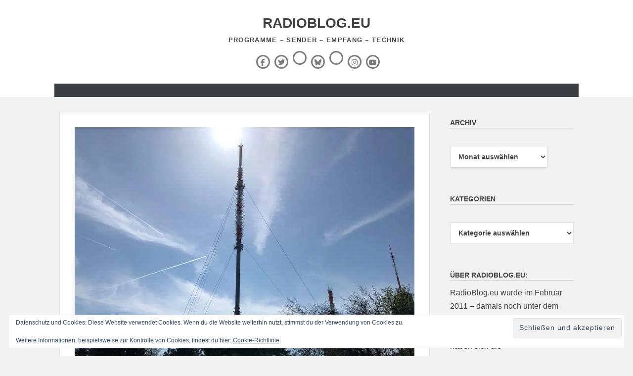

--- FILE ---
content_type: text/html; charset=UTF-8
request_url: https://www.radioblog.eu/2022/03/31/ma-zahlen-wird-gut-gemachtes-radio-nicht-mehr-honoriert/
body_size: 81266
content:
		<!DOCTYPE html>
		<html lang="de">
		
<head>
		<meta charset="UTF-8">
		<meta name="viewport" content="width=device-width, initial-scale=1">
		<link rel="profile" href="https://gmpg.org/xfn/11">
		<meta name='robots' content='index, follow, max-image-preview:large, max-snippet:-1, max-video-preview:-1' />
<!-- Jetpack Site Verification Tags -->
<meta name="google-site-verification" content="1n7PhTldD1-GGkbvet2ttjjd54c0IOeUMfOhKDCM0ZM" />

	<!-- This site is optimized with the Yoast SEO plugin v26.8 - https://yoast.com/product/yoast-seo-wordpress/ -->
	<title>MA-Zahlen: Wird gut gemachtes Radio nicht (mehr) honoriert? - RadioBlog.eu</title>
	<meta name="description" content="Die ersten MA-Zahlen im neuen Jahr sind da. Für manche Programmveranstalter sind diese ein wahres Desaster." />
	<link rel="canonical" href="https://www.radioblog.eu/2022/03/31/ma-zahlen-wird-gut-gemachtes-radio-nicht-mehr-honoriert/" />
	<meta property="og:locale" content="de_DE" />
	<meta property="og:type" content="article" />
	<meta property="og:title" content="MA-Zahlen: Wird gut gemachtes Radio nicht (mehr) honoriert? - RadioBlog.eu" />
	<meta property="og:description" content="Die ersten MA-Zahlen im neuen Jahr sind da. Für manche Programmveranstalter sind diese ein wahres Desaster." />
	<meta property="og:url" content="https://www.radioblog.eu/2022/03/31/ma-zahlen-wird-gut-gemachtes-radio-nicht-mehr-honoriert/" />
	<meta property="og:site_name" content="RadioBlog.eu" />
	<meta property="article:published_time" content="2022-03-31T14:52:40+00:00" />
	<meta property="article:modified_time" content="2022-04-05T08:28:06+00:00" />
	<meta property="og:image" content="https://i0.wp.com/www.radioblog.eu/wp-content/uploads/2018/04/feldberg-sender.jpg?fit=960%2C720&ssl=1" />
	<meta property="og:image:width" content="960" />
	<meta property="og:image:height" content="720" />
	<meta property="og:image:type" content="image/jpeg" />
	<meta name="author" content="markusweidner" />
	<meta name="twitter:card" content="summary_large_image" />
	<meta name="twitter:label1" content="Verfasst von" />
	<meta name="twitter:data1" content="markusweidner" />
	<meta name="twitter:label2" content="Geschätzte Lesezeit" />
	<meta name="twitter:data2" content="2 Minuten" />
	<script type="application/ld+json" class="yoast-schema-graph">{"@context":"https://schema.org","@graph":[{"@type":"Article","@id":"https://www.radioblog.eu/2022/03/31/ma-zahlen-wird-gut-gemachtes-radio-nicht-mehr-honoriert/#article","isPartOf":{"@id":"https://www.radioblog.eu/2022/03/31/ma-zahlen-wird-gut-gemachtes-radio-nicht-mehr-honoriert/"},"author":{"name":"markusweidner","@id":"https://www.radioblog.eu/#/schema/person/cda566427ca5a8e6c1e922952e13e1c7"},"headline":"MA-Zahlen: Wird gut gemachtes Radio nicht (mehr) honoriert?","datePublished":"2022-03-31T14:52:40+00:00","dateModified":"2022-04-05T08:28:06+00:00","mainEntityOfPage":{"@id":"https://www.radioblog.eu/2022/03/31/ma-zahlen-wird-gut-gemachtes-radio-nicht-mehr-honoriert/"},"wordCount":436,"publisher":{"@id":"https://www.radioblog.eu/#/schema/person/cda566427ca5a8e6c1e922952e13e1c7"},"image":{"@id":"https://www.radioblog.eu/2022/03/31/ma-zahlen-wird-gut-gemachtes-radio-nicht-mehr-honoriert/#primaryimage"},"thumbnailUrl":"https://i0.wp.com/www.radioblog.eu/wp-content/uploads/2018/04/feldberg-sender.jpg?fit=960%2C720&ssl=1","articleSection":["SmartPhoneFan.de"],"inLanguage":"de"},{"@type":"WebPage","@id":"https://www.radioblog.eu/2022/03/31/ma-zahlen-wird-gut-gemachtes-radio-nicht-mehr-honoriert/","url":"https://www.radioblog.eu/2022/03/31/ma-zahlen-wird-gut-gemachtes-radio-nicht-mehr-honoriert/","name":"MA-Zahlen: Wird gut gemachtes Radio nicht (mehr) honoriert? - RadioBlog.eu","isPartOf":{"@id":"https://www.radioblog.eu/#website"},"primaryImageOfPage":{"@id":"https://www.radioblog.eu/2022/03/31/ma-zahlen-wird-gut-gemachtes-radio-nicht-mehr-honoriert/#primaryimage"},"image":{"@id":"https://www.radioblog.eu/2022/03/31/ma-zahlen-wird-gut-gemachtes-radio-nicht-mehr-honoriert/#primaryimage"},"thumbnailUrl":"https://i0.wp.com/www.radioblog.eu/wp-content/uploads/2018/04/feldberg-sender.jpg?fit=960%2C720&ssl=1","datePublished":"2022-03-31T14:52:40+00:00","dateModified":"2022-04-05T08:28:06+00:00","description":"Die ersten MA-Zahlen im neuen Jahr sind da. Für manche Programmveranstalter sind diese ein wahres Desaster.","breadcrumb":{"@id":"https://www.radioblog.eu/2022/03/31/ma-zahlen-wird-gut-gemachtes-radio-nicht-mehr-honoriert/#breadcrumb"},"inLanguage":"de","potentialAction":[{"@type":"ReadAction","target":["https://www.radioblog.eu/2022/03/31/ma-zahlen-wird-gut-gemachtes-radio-nicht-mehr-honoriert/"]}]},{"@type":"ImageObject","inLanguage":"de","@id":"https://www.radioblog.eu/2022/03/31/ma-zahlen-wird-gut-gemachtes-radio-nicht-mehr-honoriert/#primaryimage","url":"https://i0.wp.com/www.radioblog.eu/wp-content/uploads/2018/04/feldberg-sender.jpg?fit=960%2C720&ssl=1","contentUrl":"https://i0.wp.com/www.radioblog.eu/wp-content/uploads/2018/04/feldberg-sender.jpg?fit=960%2C720&ssl=1","width":960,"height":720,"caption":"Sendemast des Hessischen Rundfunks auf dem Großen Feldberg"},{"@type":"BreadcrumbList","@id":"https://www.radioblog.eu/2022/03/31/ma-zahlen-wird-gut-gemachtes-radio-nicht-mehr-honoriert/#breadcrumb","itemListElement":[{"@type":"ListItem","position":1,"name":"Startseite","item":"https://www.radioblog.eu/"},{"@type":"ListItem","position":2,"name":"MA-Zahlen: Wird gut gemachtes Radio nicht (mehr) honoriert?"}]},{"@type":"WebSite","@id":"https://www.radioblog.eu/#website","url":"https://www.radioblog.eu/","name":"SmartPhoneFan.de","description":"Programme - Sender - Empfang - Technik","publisher":{"@id":"https://www.radioblog.eu/#/schema/person/cda566427ca5a8e6c1e922952e13e1c7"},"potentialAction":[{"@type":"SearchAction","target":{"@type":"EntryPoint","urlTemplate":"https://www.radioblog.eu/?s={search_term_string}"},"query-input":{"@type":"PropertyValueSpecification","valueRequired":true,"valueName":"search_term_string"}}],"inLanguage":"de"},{"@type":["Person","Organization"],"@id":"https://www.radioblog.eu/#/schema/person/cda566427ca5a8e6c1e922952e13e1c7","name":"markusweidner","image":{"@type":"ImageObject","inLanguage":"de","@id":"https://www.radioblog.eu/#/schema/person/image/","url":"https://secure.gravatar.com/avatar/ae653728b77060d697ebae063b1dc32813ced93c8601bafc3f27cf4afbe25b10?s=96&d=mm&r=g","contentUrl":"https://secure.gravatar.com/avatar/ae653728b77060d697ebae063b1dc32813ced93c8601bafc3f27cf4afbe25b10?s=96&d=mm&r=g","caption":"markusweidner"},"logo":{"@id":"https://www.radioblog.eu/#/schema/person/image/"},"url":"https://www.radioblog.eu/author/markusweidner/"}]}</script>
	<!-- / Yoast SEO plugin. -->


<link rel='dns-prefetch' href='//secure.gravatar.com' />
<link rel='dns-prefetch' href='//stats.wp.com' />
<link rel='dns-prefetch' href='//v0.wordpress.com' />
<link rel='dns-prefetch' href='//widgets.wp.com' />
<link rel='dns-prefetch' href='//s0.wp.com' />
<link rel='dns-prefetch' href='//0.gravatar.com' />
<link rel='dns-prefetch' href='//1.gravatar.com' />
<link rel='dns-prefetch' href='//2.gravatar.com' />
<link rel='dns-prefetch' href='//jetpack.wordpress.com' />
<link rel='dns-prefetch' href='//public-api.wordpress.com' />
<link rel='preconnect' href='//i0.wp.com' />
<link rel='preconnect' href='//c0.wp.com' />
<link rel="alternate" type="application/rss+xml" title="RadioBlog.eu &raquo; Feed" href="https://www.radioblog.eu/feed/" />
<link rel="alternate" type="application/rss+xml" title="RadioBlog.eu &raquo; Kommentar-Feed" href="https://www.radioblog.eu/comments/feed/" />
<link rel="alternate" title="oEmbed (JSON)" type="application/json+oembed" href="https://www.radioblog.eu/wp-json/oembed/1.0/embed?url=https%3A%2F%2Fwww.radioblog.eu%2F2022%2F03%2F31%2Fma-zahlen-wird-gut-gemachtes-radio-nicht-mehr-honoriert%2F" />
<link rel="alternate" title="oEmbed (XML)" type="text/xml+oembed" href="https://www.radioblog.eu/wp-json/oembed/1.0/embed?url=https%3A%2F%2Fwww.radioblog.eu%2F2022%2F03%2F31%2Fma-zahlen-wird-gut-gemachtes-radio-nicht-mehr-honoriert%2F&#038;format=xml" />
<style id='wp-img-auto-sizes-contain-inline-css' type='text/css'>
img:is([sizes=auto i],[sizes^="auto," i]){contain-intrinsic-size:3000px 1500px}
/*# sourceURL=wp-img-auto-sizes-contain-inline-css */
</style>
<link rel='stylesheet' id='jetpack_related-posts-css' href='https://c0.wp.com/p/jetpack/15.4/modules/related-posts/related-posts.css' type='text/css' media='all' />
<style id='wp-emoji-styles-inline-css' type='text/css'>

	img.wp-smiley, img.emoji {
		display: inline !important;
		border: none !important;
		box-shadow: none !important;
		height: 1em !important;
		width: 1em !important;
		margin: 0 0.07em !important;
		vertical-align: -0.1em !important;
		background: none !important;
		padding: 0 !important;
	}
/*# sourceURL=wp-emoji-styles-inline-css */
</style>
<style id='wp-block-library-inline-css' type='text/css'>
:root{--wp-block-synced-color:#7a00df;--wp-block-synced-color--rgb:122,0,223;--wp-bound-block-color:var(--wp-block-synced-color);--wp-editor-canvas-background:#ddd;--wp-admin-theme-color:#007cba;--wp-admin-theme-color--rgb:0,124,186;--wp-admin-theme-color-darker-10:#006ba1;--wp-admin-theme-color-darker-10--rgb:0,107,160.5;--wp-admin-theme-color-darker-20:#005a87;--wp-admin-theme-color-darker-20--rgb:0,90,135;--wp-admin-border-width-focus:2px}@media (min-resolution:192dpi){:root{--wp-admin-border-width-focus:1.5px}}.wp-element-button{cursor:pointer}:root .has-very-light-gray-background-color{background-color:#eee}:root .has-very-dark-gray-background-color{background-color:#313131}:root .has-very-light-gray-color{color:#eee}:root .has-very-dark-gray-color{color:#313131}:root .has-vivid-green-cyan-to-vivid-cyan-blue-gradient-background{background:linear-gradient(135deg,#00d084,#0693e3)}:root .has-purple-crush-gradient-background{background:linear-gradient(135deg,#34e2e4,#4721fb 50%,#ab1dfe)}:root .has-hazy-dawn-gradient-background{background:linear-gradient(135deg,#faaca8,#dad0ec)}:root .has-subdued-olive-gradient-background{background:linear-gradient(135deg,#fafae1,#67a671)}:root .has-atomic-cream-gradient-background{background:linear-gradient(135deg,#fdd79a,#004a59)}:root .has-nightshade-gradient-background{background:linear-gradient(135deg,#330968,#31cdcf)}:root .has-midnight-gradient-background{background:linear-gradient(135deg,#020381,#2874fc)}:root{--wp--preset--font-size--normal:16px;--wp--preset--font-size--huge:42px}.has-regular-font-size{font-size:1em}.has-larger-font-size{font-size:2.625em}.has-normal-font-size{font-size:var(--wp--preset--font-size--normal)}.has-huge-font-size{font-size:var(--wp--preset--font-size--huge)}.has-text-align-center{text-align:center}.has-text-align-left{text-align:left}.has-text-align-right{text-align:right}.has-fit-text{white-space:nowrap!important}#end-resizable-editor-section{display:none}.aligncenter{clear:both}.items-justified-left{justify-content:flex-start}.items-justified-center{justify-content:center}.items-justified-right{justify-content:flex-end}.items-justified-space-between{justify-content:space-between}.screen-reader-text{border:0;clip-path:inset(50%);height:1px;margin:-1px;overflow:hidden;padding:0;position:absolute;width:1px;word-wrap:normal!important}.screen-reader-text:focus{background-color:#ddd;clip-path:none;color:#444;display:block;font-size:1em;height:auto;left:5px;line-height:normal;padding:15px 23px 14px;text-decoration:none;top:5px;width:auto;z-index:100000}html :where(.has-border-color){border-style:solid}html :where([style*=border-top-color]){border-top-style:solid}html :where([style*=border-right-color]){border-right-style:solid}html :where([style*=border-bottom-color]){border-bottom-style:solid}html :where([style*=border-left-color]){border-left-style:solid}html :where([style*=border-width]){border-style:solid}html :where([style*=border-top-width]){border-top-style:solid}html :where([style*=border-right-width]){border-right-style:solid}html :where([style*=border-bottom-width]){border-bottom-style:solid}html :where([style*=border-left-width]){border-left-style:solid}html :where(img[class*=wp-image-]){height:auto;max-width:100%}:where(figure){margin:0 0 1em}html :where(.is-position-sticky){--wp-admin--admin-bar--position-offset:var(--wp-admin--admin-bar--height,0px)}@media screen and (max-width:600px){html :where(.is-position-sticky){--wp-admin--admin-bar--position-offset:0px}}

/*# sourceURL=wp-block-library-inline-css */
</style><style id='global-styles-inline-css' type='text/css'>
:root{--wp--preset--aspect-ratio--square: 1;--wp--preset--aspect-ratio--4-3: 4/3;--wp--preset--aspect-ratio--3-4: 3/4;--wp--preset--aspect-ratio--3-2: 3/2;--wp--preset--aspect-ratio--2-3: 2/3;--wp--preset--aspect-ratio--16-9: 16/9;--wp--preset--aspect-ratio--9-16: 9/16;--wp--preset--color--black: #111111;--wp--preset--color--cyan-bluish-gray: #abb8c3;--wp--preset--color--white: #ffffff;--wp--preset--color--pale-pink: #f78da7;--wp--preset--color--vivid-red: #cf2e2e;--wp--preset--color--luminous-vivid-orange: #ff6900;--wp--preset--color--luminous-vivid-amber: #fcb900;--wp--preset--color--light-green-cyan: #7bdcb5;--wp--preset--color--vivid-green-cyan: #00d084;--wp--preset--color--pale-cyan-blue: #8ed1fc;--wp--preset--color--vivid-cyan-blue: #0693e3;--wp--preset--color--vivid-purple: #9b51e0;--wp--preset--color--gray: #f4f4f4;--wp--preset--color--yellow: #e5ae4a;--wp--preset--color--blue: #1b8be0;--wp--preset--color--pink: #f2157d;--wp--preset--gradient--vivid-cyan-blue-to-vivid-purple: linear-gradient(135deg,rgb(6,147,227) 0%,rgb(155,81,224) 100%);--wp--preset--gradient--light-green-cyan-to-vivid-green-cyan: linear-gradient(135deg,rgb(122,220,180) 0%,rgb(0,208,130) 100%);--wp--preset--gradient--luminous-vivid-amber-to-luminous-vivid-orange: linear-gradient(135deg,rgb(252,185,0) 0%,rgb(255,105,0) 100%);--wp--preset--gradient--luminous-vivid-orange-to-vivid-red: linear-gradient(135deg,rgb(255,105,0) 0%,rgb(207,46,46) 100%);--wp--preset--gradient--very-light-gray-to-cyan-bluish-gray: linear-gradient(135deg,rgb(238,238,238) 0%,rgb(169,184,195) 100%);--wp--preset--gradient--cool-to-warm-spectrum: linear-gradient(135deg,rgb(74,234,220) 0%,rgb(151,120,209) 20%,rgb(207,42,186) 40%,rgb(238,44,130) 60%,rgb(251,105,98) 80%,rgb(254,248,76) 100%);--wp--preset--gradient--blush-light-purple: linear-gradient(135deg,rgb(255,206,236) 0%,rgb(152,150,240) 100%);--wp--preset--gradient--blush-bordeaux: linear-gradient(135deg,rgb(254,205,165) 0%,rgb(254,45,45) 50%,rgb(107,0,62) 100%);--wp--preset--gradient--luminous-dusk: linear-gradient(135deg,rgb(255,203,112) 0%,rgb(199,81,192) 50%,rgb(65,88,208) 100%);--wp--preset--gradient--pale-ocean: linear-gradient(135deg,rgb(255,245,203) 0%,rgb(182,227,212) 50%,rgb(51,167,181) 100%);--wp--preset--gradient--electric-grass: linear-gradient(135deg,rgb(202,248,128) 0%,rgb(113,206,126) 100%);--wp--preset--gradient--midnight: linear-gradient(135deg,rgb(2,3,129) 0%,rgb(40,116,252) 100%);--wp--preset--font-size--small: 13px;--wp--preset--font-size--medium: 20px;--wp--preset--font-size--large: 42px;--wp--preset--font-size--x-large: 42px;--wp--preset--font-size--normal: 16px;--wp--preset--font-size--huge: 56px;--wp--preset--spacing--20: 0.44rem;--wp--preset--spacing--30: 0.67rem;--wp--preset--spacing--40: 1rem;--wp--preset--spacing--50: 1.5rem;--wp--preset--spacing--60: 2.25rem;--wp--preset--spacing--70: 3.38rem;--wp--preset--spacing--80: 5.06rem;--wp--preset--shadow--natural: 6px 6px 9px rgba(0, 0, 0, 0.2);--wp--preset--shadow--deep: 12px 12px 50px rgba(0, 0, 0, 0.4);--wp--preset--shadow--sharp: 6px 6px 0px rgba(0, 0, 0, 0.2);--wp--preset--shadow--outlined: 6px 6px 0px -3px rgb(255, 255, 255), 6px 6px rgb(0, 0, 0);--wp--preset--shadow--crisp: 6px 6px 0px rgb(0, 0, 0);}:where(.is-layout-flex){gap: 0.5em;}:where(.is-layout-grid){gap: 0.5em;}body .is-layout-flex{display: flex;}.is-layout-flex{flex-wrap: wrap;align-items: center;}.is-layout-flex > :is(*, div){margin: 0;}body .is-layout-grid{display: grid;}.is-layout-grid > :is(*, div){margin: 0;}:where(.wp-block-columns.is-layout-flex){gap: 2em;}:where(.wp-block-columns.is-layout-grid){gap: 2em;}:where(.wp-block-post-template.is-layout-flex){gap: 1.25em;}:where(.wp-block-post-template.is-layout-grid){gap: 1.25em;}.has-black-color{color: var(--wp--preset--color--black) !important;}.has-cyan-bluish-gray-color{color: var(--wp--preset--color--cyan-bluish-gray) !important;}.has-white-color{color: var(--wp--preset--color--white) !important;}.has-pale-pink-color{color: var(--wp--preset--color--pale-pink) !important;}.has-vivid-red-color{color: var(--wp--preset--color--vivid-red) !important;}.has-luminous-vivid-orange-color{color: var(--wp--preset--color--luminous-vivid-orange) !important;}.has-luminous-vivid-amber-color{color: var(--wp--preset--color--luminous-vivid-amber) !important;}.has-light-green-cyan-color{color: var(--wp--preset--color--light-green-cyan) !important;}.has-vivid-green-cyan-color{color: var(--wp--preset--color--vivid-green-cyan) !important;}.has-pale-cyan-blue-color{color: var(--wp--preset--color--pale-cyan-blue) !important;}.has-vivid-cyan-blue-color{color: var(--wp--preset--color--vivid-cyan-blue) !important;}.has-vivid-purple-color{color: var(--wp--preset--color--vivid-purple) !important;}.has-black-background-color{background-color: var(--wp--preset--color--black) !important;}.has-cyan-bluish-gray-background-color{background-color: var(--wp--preset--color--cyan-bluish-gray) !important;}.has-white-background-color{background-color: var(--wp--preset--color--white) !important;}.has-pale-pink-background-color{background-color: var(--wp--preset--color--pale-pink) !important;}.has-vivid-red-background-color{background-color: var(--wp--preset--color--vivid-red) !important;}.has-luminous-vivid-orange-background-color{background-color: var(--wp--preset--color--luminous-vivid-orange) !important;}.has-luminous-vivid-amber-background-color{background-color: var(--wp--preset--color--luminous-vivid-amber) !important;}.has-light-green-cyan-background-color{background-color: var(--wp--preset--color--light-green-cyan) !important;}.has-vivid-green-cyan-background-color{background-color: var(--wp--preset--color--vivid-green-cyan) !important;}.has-pale-cyan-blue-background-color{background-color: var(--wp--preset--color--pale-cyan-blue) !important;}.has-vivid-cyan-blue-background-color{background-color: var(--wp--preset--color--vivid-cyan-blue) !important;}.has-vivid-purple-background-color{background-color: var(--wp--preset--color--vivid-purple) !important;}.has-black-border-color{border-color: var(--wp--preset--color--black) !important;}.has-cyan-bluish-gray-border-color{border-color: var(--wp--preset--color--cyan-bluish-gray) !important;}.has-white-border-color{border-color: var(--wp--preset--color--white) !important;}.has-pale-pink-border-color{border-color: var(--wp--preset--color--pale-pink) !important;}.has-vivid-red-border-color{border-color: var(--wp--preset--color--vivid-red) !important;}.has-luminous-vivid-orange-border-color{border-color: var(--wp--preset--color--luminous-vivid-orange) !important;}.has-luminous-vivid-amber-border-color{border-color: var(--wp--preset--color--luminous-vivid-amber) !important;}.has-light-green-cyan-border-color{border-color: var(--wp--preset--color--light-green-cyan) !important;}.has-vivid-green-cyan-border-color{border-color: var(--wp--preset--color--vivid-green-cyan) !important;}.has-pale-cyan-blue-border-color{border-color: var(--wp--preset--color--pale-cyan-blue) !important;}.has-vivid-cyan-blue-border-color{border-color: var(--wp--preset--color--vivid-cyan-blue) !important;}.has-vivid-purple-border-color{border-color: var(--wp--preset--color--vivid-purple) !important;}.has-vivid-cyan-blue-to-vivid-purple-gradient-background{background: var(--wp--preset--gradient--vivid-cyan-blue-to-vivid-purple) !important;}.has-light-green-cyan-to-vivid-green-cyan-gradient-background{background: var(--wp--preset--gradient--light-green-cyan-to-vivid-green-cyan) !important;}.has-luminous-vivid-amber-to-luminous-vivid-orange-gradient-background{background: var(--wp--preset--gradient--luminous-vivid-amber-to-luminous-vivid-orange) !important;}.has-luminous-vivid-orange-to-vivid-red-gradient-background{background: var(--wp--preset--gradient--luminous-vivid-orange-to-vivid-red) !important;}.has-very-light-gray-to-cyan-bluish-gray-gradient-background{background: var(--wp--preset--gradient--very-light-gray-to-cyan-bluish-gray) !important;}.has-cool-to-warm-spectrum-gradient-background{background: var(--wp--preset--gradient--cool-to-warm-spectrum) !important;}.has-blush-light-purple-gradient-background{background: var(--wp--preset--gradient--blush-light-purple) !important;}.has-blush-bordeaux-gradient-background{background: var(--wp--preset--gradient--blush-bordeaux) !important;}.has-luminous-dusk-gradient-background{background: var(--wp--preset--gradient--luminous-dusk) !important;}.has-pale-ocean-gradient-background{background: var(--wp--preset--gradient--pale-ocean) !important;}.has-electric-grass-gradient-background{background: var(--wp--preset--gradient--electric-grass) !important;}.has-midnight-gradient-background{background: var(--wp--preset--gradient--midnight) !important;}.has-small-font-size{font-size: var(--wp--preset--font-size--small) !important;}.has-medium-font-size{font-size: var(--wp--preset--font-size--medium) !important;}.has-large-font-size{font-size: var(--wp--preset--font-size--large) !important;}.has-x-large-font-size{font-size: var(--wp--preset--font-size--x-large) !important;}
/*# sourceURL=global-styles-inline-css */
</style>

<style id='classic-theme-styles-inline-css' type='text/css'>
/*! This file is auto-generated */
.wp-block-button__link{color:#fff;background-color:#32373c;border-radius:9999px;box-shadow:none;text-decoration:none;padding:calc(.667em + 2px) calc(1.333em + 2px);font-size:1.125em}.wp-block-file__button{background:#32373c;color:#fff;text-decoration:none}
/*# sourceURL=/wp-includes/css/classic-themes.min.css */
</style>
<link rel='stylesheet' id='chicago-style-css' href='https://www.radioblog.eu/wp-content/themes/chicago/style.css?ver=20251214-93719' type='text/css' media='all' />
<link rel='stylesheet' id='chicago-block-style-css' href='https://www.radioblog.eu/wp-content/themes/chicago/css/blocks.css?ver=1765705039' type='text/css' media='all' />
<link rel='stylesheet' id='font-awesome-css' href='https://www.radioblog.eu/wp-content/themes/chicago/css/font-awesome/css/all.min.css?ver=6.7.2' type='text/css' media='all' />
<link rel='stylesheet' id='chicago-light-css' href='https://www.radioblog.eu/wp-content/themes/chicago/css/colors/light.css' type='text/css' media='all' />
<link rel='stylesheet' id='jetpack_likes-css' href='https://c0.wp.com/p/jetpack/15.4/modules/likes/style.css' type='text/css' media='all' />
<link rel='stylesheet' id='__EPYT__style-css' href='https://www.radioblog.eu/wp-content/plugins/youtube-embed-plus/styles/ytprefs.min.css?ver=14.2.4' type='text/css' media='all' />
<style id='__EPYT__style-inline-css' type='text/css'>

                .epyt-gallery-thumb {
                        width: 33.333%;
                }
                
/*# sourceURL=__EPYT__style-inline-css */
</style>
<link rel='stylesheet' id='sharedaddy-css' href='https://c0.wp.com/p/jetpack/15.4/modules/sharedaddy/sharing.css' type='text/css' media='all' />
<link rel='stylesheet' id='social-logos-css' href='https://c0.wp.com/p/jetpack/15.4/_inc/social-logos/social-logos.min.css' type='text/css' media='all' />
<script type="text/javascript" id="jetpack_related-posts-js-extra">
/* <![CDATA[ */
var related_posts_js_options = {"post_heading":"h4"};
//# sourceURL=jetpack_related-posts-js-extra
/* ]]> */
</script>
<script type="text/javascript" src="https://c0.wp.com/p/jetpack/15.4/_inc/build/related-posts/related-posts.min.js" id="jetpack_related-posts-js"></script>
<script type="text/javascript" src="https://c0.wp.com/c/6.9/wp-includes/js/jquery/jquery.min.js" id="jquery-core-js"></script>
<script type="text/javascript" src="https://c0.wp.com/c/6.9/wp-includes/js/jquery/jquery-migrate.min.js" id="jquery-migrate-js"></script>
<script type="text/javascript" id="__ytprefs__-js-extra">
/* <![CDATA[ */
var _EPYT_ = {"ajaxurl":"https://www.radioblog.eu/wp-admin/admin-ajax.php","security":"72edba57f2","gallery_scrolloffset":"20","eppathtoscripts":"https://www.radioblog.eu/wp-content/plugins/youtube-embed-plus/scripts/","eppath":"https://www.radioblog.eu/wp-content/plugins/youtube-embed-plus/","epresponsiveselector":"[\"iframe.__youtube_prefs__\",\"iframe[src*='youtube.com']\",\"iframe[src*='youtube-nocookie.com']\",\"iframe[data-ep-src*='youtube.com']\",\"iframe[data-ep-src*='youtube-nocookie.com']\",\"iframe[data-ep-gallerysrc*='youtube.com']\"]","epdovol":"1","version":"14.2.4","evselector":"iframe.__youtube_prefs__[src], iframe[src*=\"youtube.com/embed/\"], iframe[src*=\"youtube-nocookie.com/embed/\"]","ajax_compat":"","maxres_facade":"eager","ytapi_load":"light","pause_others":"","stopMobileBuffer":"1","facade_mode":"","not_live_on_channel":""};
//# sourceURL=__ytprefs__-js-extra
/* ]]> */
</script>
<script type="text/javascript" src="https://www.radioblog.eu/wp-content/plugins/youtube-embed-plus/scripts/ytprefs.min.js?ver=14.2.4" id="__ytprefs__-js"></script>
<link rel="https://api.w.org/" href="https://www.radioblog.eu/wp-json/" /><link rel="alternate" title="JSON" type="application/json" href="https://www.radioblog.eu/wp-json/wp/v2/posts/24530" /><link rel="EditURI" type="application/rsd+xml" title="RSD" href="https://www.radioblog.eu/xmlrpc.php?rsd" />
<meta name="generator" content="WordPress 6.9" />
<link rel='shortlink' href='https://wp.me/p9rjDR-6nE' />
	<style>img#wpstats{display:none}</style>
			<style type="text/css">
			.site-title a,
		.site-description {
			color: #404040;
		}
		</style>
	<style type="text/css" id="custom-background-css">
body.custom-background { background-color: #f2f2f2; }
</style>
			<style type="text/css" id="wp-custom-css">
			.main-navigation ul {
    padding: 0px; 
    text-align: center;
    text-transform: uppercase;
}

    .menu-toggle,
    .main-navigation.toggled ul,
    .main-navigation.toggled .nav-menu {
        display: none;
        margin: 0 auto;
    }

.ccfic {
    margin: 0;
    font-size: 9px;
    font-size: 0.6875rem;
    color: #777;
}		</style>
		<link rel='stylesheet' id='eu-cookie-law-style-css' href='https://c0.wp.com/p/jetpack/15.4/modules/widgets/eu-cookie-law/style.css' type='text/css' media='all' />
</head>

<body data-rsssl=1 class="wp-singular post-template-default single single-post postid-24530 single-format-standard custom-background wp-embed-responsive wp-theme-chicago no-header-image two-columns content-left excerpt-image-left">


			<div id="page" class="hfeed site">
		<a class="skip-link screen-reader-text" href="#content">Zum Inhalt springen</a>
		
		<header id="masthead" class="site-header" role="banner">
				<div class="site-banner">
	    	<div class="wrapper">
				<div class="site-branding">
					<p class="site-title"><a href="https://www.radioblog.eu/" rel="home">RadioBlog.eu</a></p>
					<p class="site-description">Programme &#8211; Sender &#8211; Empfang &#8211; Technik</p>
				</div><!-- .site-branding -->
					</div><!-- .wrapper -->
		</div><!-- .site-banner -->
		            <div class="social-menu">
		        <div class="wrapper"><ul id="menu-social-media" class="menu"><li id="menu-item-9784" class="menu-item menu-item-type-custom menu-item-object-custom menu-item-9784"><a href="https://www.facebook.com/radioblog.eu"><span class="screen-reader-text">Facebook</span></a></li>
<li id="menu-item-9785" class="menu-item menu-item-type-custom menu-item-object-custom menu-item-9785"><a href="https://twitter.com/radioblog_eu"><span class="screen-reader-text">X (Twitter)</span></a></li>
<li id="menu-item-37171" class="menu-item menu-item-type-custom menu-item-object-custom menu-item-37171"><a href="https://www.threads.net/@radioblog.eu"><span class="screen-reader-text">Threads</span></a></li>
<li id="menu-item-37167" class="menu-item menu-item-type-custom menu-item-object-custom menu-item-37167"><a href="https://bsky.app/profile/radioblog-eu.bsky.social"><span class="screen-reader-text">BlueSky</span></a></li>
<li id="menu-item-9801" class="menu-item menu-item-type-custom menu-item-object-custom menu-item-9801"><a href="https://www.radioblog.eu/feed/"><span class="screen-reader-text">RSS-Feed</span></a></li>
<li id="menu-item-25172" class="menu-item menu-item-type-custom menu-item-object-custom menu-item-25172"><a href="https://www.instagram.com/radioblog.eu/"><span class="screen-reader-text">Instagram</span></a></li>
<li id="menu-item-25198" class="menu-item menu-item-type-custom menu-item-object-custom menu-item-25198"><a href="https://www.youtube.com/@RadioBlog"><span class="screen-reader-text">YouTube</span></a></li>
</ul></div>            </div><!-- .social-menu -->
            	<nav id="site-navigation" class="main-navigation nav-primary" role="navigation">
    		<div class="wrapper">
	    		<button class="menu-toggle" aria-controls="primary-menu" aria-expanded="false">Menü</button>
	           	<a class="screen-reader-text skip-link" href="#content">Zum Inhalt springen</a>

	           	<ul id="primary-menu" class="menu chicago-nav-menu"><li id="menu-item-9789" class="menu-item menu-item-type-custom menu-item-object-custom menu-item-9789"><a href="http://www.smartphonefan.de/"></a></li>
</ul>          	</div><!-- .wrapper -->
        </nav><!-- #site-navigation -->
	    		</header><!-- #masthead -->
		<!-- Disable Header Image -->		<div id="content" class="site-content">
	
	<div id="primary" class="content-area">
		
		
		<main id="main" class="site-main" role="main">

		
			
			<div class="entry-thumbnail slider">
                <img width="960" height="720" src="https://i0.wp.com/www.radioblog.eu/wp-content/uploads/2018/04/feldberg-sender.jpg?fit=960%2C720&amp;ssl=1" class="attachment-full size-full wp-post-image" alt="Sendemast des Hessischen Rundfunks auf dem Großen Feldberg" decoding="async" srcset="https://i0.wp.com/www.radioblog.eu/wp-content/uploads/2018/04/feldberg-sender.jpg?w=960&amp;ssl=1 960w, https://i0.wp.com/www.radioblog.eu/wp-content/uploads/2018/04/feldberg-sender.jpg?resize=300%2C225&amp;ssl=1 300w, https://i0.wp.com/www.radioblog.eu/wp-content/uploads/2018/04/feldberg-sender.jpg?resize=768%2C576&amp;ssl=1 768w, https://i0.wp.com/www.radioblog.eu/wp-content/uploads/2018/04/feldberg-sender.jpg?resize=200%2C150&amp;ssl=1 200w" sizes="(max-width: 960px) 100vw, 960px" data-attachment-id="11417" data-permalink="https://www.radioblog.eu/2018/04/24/der-grosse-feldberg-und-ich/feldberg-sender/" data-orig-file="https://i0.wp.com/www.radioblog.eu/wp-content/uploads/2018/04/feldberg-sender.jpg?fit=960%2C720&amp;ssl=1" data-orig-size="960,720" data-comments-opened="1" data-image-meta="{&quot;aperture&quot;:&quot;0&quot;,&quot;credit&quot;:&quot;&quot;,&quot;camera&quot;:&quot;&quot;,&quot;caption&quot;:&quot;&quot;,&quot;created_timestamp&quot;:&quot;0&quot;,&quot;copyright&quot;:&quot;&quot;,&quot;focal_length&quot;:&quot;0&quot;,&quot;iso&quot;:&quot;0&quot;,&quot;shutter_speed&quot;:&quot;0&quot;,&quot;title&quot;:&quot;&quot;,&quot;orientation&quot;:&quot;0&quot;}" data-image-title="Sendemast des Hessischen Rundfunks auf dem Großen Feldberg" data-image-description="&lt;p&gt;Sendemast des Hessischen Rundfunks auf dem Großen Feldberg&lt;/p&gt;
" data-image-caption="&lt;p&gt;Sendemast des Hessischen Rundfunks auf dem Großen Feldberg&lt;/p&gt;
" data-medium-file="https://i0.wp.com/www.radioblog.eu/wp-content/uploads/2018/04/feldberg-sender.jpg?fit=300%2C225&amp;ssl=1" data-large-file="https://i0.wp.com/www.radioblog.eu/wp-content/uploads/2018/04/feldberg-sender.jpg?fit=690%2C518&amp;ssl=1" /><div class="ccfic"><span class="ccfic-text">Sendemast des Hessischen Rundfunks auf dem Großen Feldberg</span></div>	        </div><!-- .entry-thumbnail -->
	   	
<article id="post-24530" class="post-24530 post type-post status-publish format-standard has-post-thumbnail hentry category-smartphonefan-de">
	<header class="entry-header">
		<div class="entry-meta">
			<span class="posted-on"><a href="https://www.radioblog.eu/2022/03/31/ma-zahlen-wird-gut-gemachtes-radio-nicht-mehr-honoriert/" rel="bookmark"><time class="entry-date published" datetime="2022-03-31T16:52:40+02:00">31. März 2022</time><time class="updated" datetime="2022-04-05T10:28:06+02:00">5. April 2022</time></a></span><span class="byline"> <span class="author vcard"><a class="url fn n" href="https://www.radioblog.eu/author/markusweidner/">markusweidner</a></span></span>		</div><!-- .entry-meta -->
        
		<h1 class="entry-title">MA-Zahlen: Wird gut gemachtes Radio nicht (mehr) honoriert?</h1>	</header><!-- .entry-header -->

	<div class="entry-content">
		<p>Am Mittwoch haben die deutschen Hörfunkprogramme wieder einmal ihre &#8222;Zeugnisse&#8220; erhalten. Die <a href="https://www.reichweiten.de/" target="_blank" rel="noopener">Media Analyse 2022 Audio 1</a> wurde veröffentlicht. Auffällig war für mich beispielsweise, dass hier in Hessen &#8211; abgesehen vom FFH-Jugendsender planet radio &#8211; alle Programme Hörer verloren haben.</p>
<p>Bezeichnend ist, dass es weder vom Hessischen Rundfunk noch von der Radio/Tele FFH bislang Pressemitteilungen zu den aktuellen MA-Ergebnissen gibt. Diese sind einfach zu peinlich für die Platzhirsche auf dem hessischen Radiomarkt.</p>
<p>Wer nun aber denkt, dass Streamingdienste dem klassischen Radio das Wasser abgraben, hat sich geirrt. Auch bei Spotify stagnieren die Hörerzahlen. Erfreulich finde ich die Entwicklung für DAB+ als Verbreitungsweg. Viele im terrestrischen Digitalradio verbreiteten Programme konnten zum Teil deutliche Hörergewinne verzeichnen.</p>
<h3>Schwarzwaldradio stürzt ab</h3>
<p>Was mir persönlich absolut unverständlich ist: <a href="https://www.smartphonefan.de/2021/11/30/schwarzwaldradio-baut-live-programm-aus/">Schwarzwaldradio</a> hat auf ohnehin sehr niedrigem Niveau sogar noch Hörer verloren. Eines der bestgemachten deutschen Hörfunkprogramme kommt bei der Masse der potenziellen Hörer offenbar nicht an und verbleibt in der Nische.</p>
<p>Ist der Bekanntheitsgrad einfach noch zu niedrig, und schreckt der Name des Programms die Hörer im Harz oder an der Nordsee vielleicht sogar ab? Ist handgemachtes, mit Herzblut produziertes Radio, das nicht alle drei Stunden die gleichen Songs spielt, vielleicht gar nicht gefragt?</p>
<p>Schwarzwaldradio hat Ende Januar sein Live-Programm ausgebaut. Ich finde, der Sender klingt seitdem noch etwas &#8222;runder&#8220; als vorher. So gesehen bin ich auf die Entwicklung bis zur MA im Sommer gespannt. Wenn die Zahlen dann nicht wieder besser aussehen, weiß ich es auch nicht.</p>
<h3>80s80s legt zu</h3>
<p>Hat sich der <a href="https://www.smartphonefan.de/2021/05/26/80s80s-in-mv-jetzt-landesweit-auf-ukw/">Relaunch von Antenne MV zu 80s80s in Mecklenburg-Vorpommern</a> für die Regiocast gelohnt? Immerhin sind die Hörerzahlen auf UKW stabil geblieben. Insgesamt aber konnte 80s80s massiv an Hörern gewinnen. Hier dürften zusätzliche Webchannels und auch die nahezu bundesweite Verbreitung auf DAB+ eine entscheidende Rolle gespielt haben.</p>
<p>Auch die Rock Antenne konnte Hörer gewinnen. Hier könnte ebenfalls die Verbreitung im zweiten nahezu bundesweiten DAB+-Multiplex eine entscheidende Rolle gespielt haben. Vielleicht wären die Zahlen sogar noch ein bisschen besser, wenn im Gegenzug nicht einige regionale DAB+-Bedeckungen aufgegeben worden wären, die der zweite &#8222;Bundesmux&#8220; nicht ersetzen kann.</p>
<p>Erfreulich ist, dass die Reichweite des Mediums Audio insgesamt stabil geblieben ist. Gespannt darf man schon heute auf die Ergebnisse im Sommer sein. Geht die Talfahrt der &#8222;Großen&#8220; wie Antenne Bayern (trotz deutschlandweiter DAB+-Abstrahlung) oder SWR3 weiter? Schafft Schwarzwaldradio mit dem Programm-Update den Weg aus dem Tal der Reichweiten-Tränen? In wenigen Monaten werden wir schlauer sein.</p>
<div class="sharedaddy sd-sharing-enabled"><div class="robots-nocontent sd-block sd-social sd-social-icon sd-sharing"><h3 class="sd-title">Teilen mit:</h3><div class="sd-content"><ul><li class="share-facebook"><a rel="nofollow noopener noreferrer"
				data-shared="sharing-facebook-24530"
				class="share-facebook sd-button share-icon no-text"
				href="https://www.radioblog.eu/2022/03/31/ma-zahlen-wird-gut-gemachtes-radio-nicht-mehr-honoriert/?share=facebook"
				target="_blank"
				aria-labelledby="sharing-facebook-24530"
				>
				<span id="sharing-facebook-24530" hidden>Klick, um auf Facebook zu teilen (Wird in neuem Fenster geöffnet)</span>
				<span>Facebook</span>
			</a></li><li class="share-twitter"><a rel="nofollow noopener noreferrer"
				data-shared="sharing-twitter-24530"
				class="share-twitter sd-button share-icon no-text"
				href="https://www.radioblog.eu/2022/03/31/ma-zahlen-wird-gut-gemachtes-radio-nicht-mehr-honoriert/?share=twitter"
				target="_blank"
				aria-labelledby="sharing-twitter-24530"
				>
				<span id="sharing-twitter-24530" hidden>Klicke, um auf X zu teilen (Wird in neuem Fenster geöffnet)</span>
				<span>X</span>
			</a></li><li class="share-jetpack-whatsapp"><a rel="nofollow noopener noreferrer"
				data-shared="sharing-whatsapp-24530"
				class="share-jetpack-whatsapp sd-button share-icon no-text"
				href="https://www.radioblog.eu/2022/03/31/ma-zahlen-wird-gut-gemachtes-radio-nicht-mehr-honoriert/?share=jetpack-whatsapp"
				target="_blank"
				aria-labelledby="sharing-whatsapp-24530"
				>
				<span id="sharing-whatsapp-24530" hidden>Klicken, um auf WhatsApp zu teilen (Wird in neuem Fenster geöffnet)</span>
				<span>WhatsApp</span>
			</a></li><li class="share-telegram"><a rel="nofollow noopener noreferrer"
				data-shared="sharing-telegram-24530"
				class="share-telegram sd-button share-icon no-text"
				href="https://www.radioblog.eu/2022/03/31/ma-zahlen-wird-gut-gemachtes-radio-nicht-mehr-honoriert/?share=telegram"
				target="_blank"
				aria-labelledby="sharing-telegram-24530"
				>
				<span id="sharing-telegram-24530" hidden>Klicken, um auf Telegram zu teilen (Wird in neuem Fenster geöffnet)</span>
				<span>Telegram</span>
			</a></li><li class="share-linkedin"><a rel="nofollow noopener noreferrer"
				data-shared="sharing-linkedin-24530"
				class="share-linkedin sd-button share-icon no-text"
				href="https://www.radioblog.eu/2022/03/31/ma-zahlen-wird-gut-gemachtes-radio-nicht-mehr-honoriert/?share=linkedin"
				target="_blank"
				aria-labelledby="sharing-linkedin-24530"
				>
				<span id="sharing-linkedin-24530" hidden>Klick, um auf LinkedIn zu teilen (Wird in neuem Fenster geöffnet)</span>
				<span>LinkedIn</span>
			</a></li><li class="share-print"><a rel="nofollow noopener noreferrer"
				data-shared="sharing-print-24530"
				class="share-print sd-button share-icon no-text"
				href="https://www.radioblog.eu/2022/03/31/ma-zahlen-wird-gut-gemachtes-radio-nicht-mehr-honoriert/#print?share=print"
				target="_blank"
				aria-labelledby="sharing-print-24530"
				>
				<span id="sharing-print-24530" hidden>Klicken zum Ausdrucken (Wird in neuem Fenster geöffnet)</span>
				<span>Drucken</span>
			</a></li><li class="share-end"></li></ul></div></div></div><div class='sharedaddy sd-block sd-like jetpack-likes-widget-wrapper jetpack-likes-widget-unloaded' id='like-post-wrapper-139497387-24530-69714ec455e9c' data-src='https://widgets.wp.com/likes/?ver=15.4#blog_id=139497387&amp;post_id=24530&amp;origin=www.radioblog.eu&amp;obj_id=139497387-24530-69714ec455e9c' data-name='like-post-frame-139497387-24530-69714ec455e9c' data-title='Liken oder rebloggen'><h3 class="sd-title">Gefällt mir:</h3><div class='likes-widget-placeholder post-likes-widget-placeholder' style='height: 55px;'><span class='button'><span>Gefällt mir</span></span> <span class="loading">Wird geladen …</span></div><span class='sd-text-color'></span><a class='sd-link-color'></a></div>
<div id='jp-relatedposts' class='jp-relatedposts' >
	
</div>			</div><!-- .entry-content -->

	<footer class="entry-footer">
		<span class="cat-links"><a href="https://www.radioblog.eu/category/smartphonefan-de/" rel="category tag">SmartPhoneFan.de</a></span>	</footer><!-- .entry-footer -->
</article><!-- #post-## -->
				<nav class="navigation post-navigation" role="navigation">
		<h2 class="screen-reader-text">Beitragsnavigation</h2>
		<div class="nav-links">
			<div class="nav-previous"><a href="https://www.radioblog.eu/2022/03/31/whatsapp-multi-geraete-unterstuetzung-weiterhin-nicht-zufriedenstellend/" rel="prev">WhatsApp: Multi-Geräte-Unterstützung weiterhin nicht zufriedenstellend</a></div><div class="nav-next"><a href="https://www.radioblog.eu/2022/03/31/bugfix-updates-von-apple-installiert/" rel="next">Bugfix-Updates von Apple installiert</a></div>		</div><!-- .nav-links -->
	</nav><!-- .navigation -->
	
			
		
		</main><!-- #main -->
	</div><!-- #primary -->


		<aside id="secondary" class="sidebar sidebar-primary widget-area" role="complementary">
			<section id="archives-2" class="widget widget_archive"><h3 class="widget-title">Archiv</h3>		<label class="screen-reader-text" for="archives-dropdown-2">Archiv</label>
		<select id="archives-dropdown-2" name="archive-dropdown">
			
			<option value="">Monat auswählen</option>
				<option value='https://www.radioblog.eu/2026/01/'> Januar 2026 &nbsp;(115)</option>
	<option value='https://www.radioblog.eu/2025/12/'> Dezember 2025 &nbsp;(153)</option>
	<option value='https://www.radioblog.eu/2025/11/'> November 2025 &nbsp;(137)</option>
	<option value='https://www.radioblog.eu/2025/10/'> Oktober 2025 &nbsp;(113)</option>
	<option value='https://www.radioblog.eu/2025/09/'> September 2025 &nbsp;(124)</option>
	<option value='https://www.radioblog.eu/2025/08/'> August 2025 &nbsp;(131)</option>
	<option value='https://www.radioblog.eu/2025/07/'> Juli 2025 &nbsp;(150)</option>
	<option value='https://www.radioblog.eu/2025/06/'> Juni 2025 &nbsp;(139)</option>
	<option value='https://www.radioblog.eu/2025/05/'> Mai 2025 &nbsp;(146)</option>
	<option value='https://www.radioblog.eu/2025/04/'> April 2025 &nbsp;(149)</option>
	<option value='https://www.radioblog.eu/2025/03/'> März 2025 &nbsp;(119)</option>
	<option value='https://www.radioblog.eu/2025/02/'> Februar 2025 &nbsp;(51)</option>
	<option value='https://www.radioblog.eu/2025/01/'> Januar 2025 &nbsp;(58)</option>
	<option value='https://www.radioblog.eu/2024/12/'> Dezember 2024 &nbsp;(61)</option>
	<option value='https://www.radioblog.eu/2024/11/'> November 2024 &nbsp;(58)</option>
	<option value='https://www.radioblog.eu/2024/10/'> Oktober 2024 &nbsp;(53)</option>
	<option value='https://www.radioblog.eu/2024/09/'> September 2024 &nbsp;(50)</option>
	<option value='https://www.radioblog.eu/2024/08/'> August 2024 &nbsp;(57)</option>
	<option value='https://www.radioblog.eu/2024/07/'> Juli 2024 &nbsp;(55)</option>
	<option value='https://www.radioblog.eu/2024/06/'> Juni 2024 &nbsp;(58)</option>
	<option value='https://www.radioblog.eu/2024/05/'> Mai 2024 &nbsp;(59)</option>
	<option value='https://www.radioblog.eu/2024/04/'> April 2024 &nbsp;(51)</option>
	<option value='https://www.radioblog.eu/2024/03/'> März 2024 &nbsp;(56)</option>
	<option value='https://www.radioblog.eu/2024/02/'> Februar 2024 &nbsp;(53)</option>
	<option value='https://www.radioblog.eu/2024/01/'> Januar 2024 &nbsp;(56)</option>
	<option value='https://www.radioblog.eu/2023/12/'> Dezember 2023 &nbsp;(42)</option>
	<option value='https://www.radioblog.eu/2023/11/'> November 2023 &nbsp;(31)</option>
	<option value='https://www.radioblog.eu/2023/10/'> Oktober 2023 &nbsp;(61)</option>
	<option value='https://www.radioblog.eu/2023/09/'> September 2023 &nbsp;(70)</option>
	<option value='https://www.radioblog.eu/2023/08/'> August 2023 &nbsp;(69)</option>
	<option value='https://www.radioblog.eu/2023/07/'> Juli 2023 &nbsp;(81)</option>
	<option value='https://www.radioblog.eu/2023/06/'> Juni 2023 &nbsp;(90)</option>
	<option value='https://www.radioblog.eu/2023/05/'> Mai 2023 &nbsp;(95)</option>
	<option value='https://www.radioblog.eu/2023/04/'> April 2023 &nbsp;(71)</option>
	<option value='https://www.radioblog.eu/2023/03/'> März 2023 &nbsp;(70)</option>
	<option value='https://www.radioblog.eu/2023/02/'> Februar 2023 &nbsp;(65)</option>
	<option value='https://www.radioblog.eu/2023/01/'> Januar 2023 &nbsp;(81)</option>
	<option value='https://www.radioblog.eu/2022/12/'> Dezember 2022 &nbsp;(77)</option>
	<option value='https://www.radioblog.eu/2022/11/'> November 2022 &nbsp;(67)</option>
	<option value='https://www.radioblog.eu/2022/10/'> Oktober 2022 &nbsp;(68)</option>
	<option value='https://www.radioblog.eu/2022/09/'> September 2022 &nbsp;(61)</option>
	<option value='https://www.radioblog.eu/2022/08/'> August 2022 &nbsp;(68)</option>
	<option value='https://www.radioblog.eu/2022/07/'> Juli 2022 &nbsp;(73)</option>
	<option value='https://www.radioblog.eu/2022/06/'> Juni 2022 &nbsp;(62)</option>
	<option value='https://www.radioblog.eu/2022/05/'> Mai 2022 &nbsp;(67)</option>
	<option value='https://www.radioblog.eu/2022/04/'> April 2022 &nbsp;(56)</option>
	<option value='https://www.radioblog.eu/2022/03/'> März 2022 &nbsp;(61)</option>
	<option value='https://www.radioblog.eu/2022/02/'> Februar 2022 &nbsp;(56)</option>
	<option value='https://www.radioblog.eu/2022/01/'> Januar 2022 &nbsp;(54)</option>
	<option value='https://www.radioblog.eu/2021/12/'> Dezember 2021 &nbsp;(62)</option>
	<option value='https://www.radioblog.eu/2021/11/'> November 2021 &nbsp;(60)</option>
	<option value='https://www.radioblog.eu/2021/10/'> Oktober 2021 &nbsp;(72)</option>
	<option value='https://www.radioblog.eu/2021/09/'> September 2021 &nbsp;(63)</option>
	<option value='https://www.radioblog.eu/2021/08/'> August 2021 &nbsp;(68)</option>
	<option value='https://www.radioblog.eu/2021/07/'> Juli 2021 &nbsp;(78)</option>
	<option value='https://www.radioblog.eu/2021/06/'> Juni 2021 &nbsp;(61)</option>
	<option value='https://www.radioblog.eu/2021/05/'> Mai 2021 &nbsp;(64)</option>
	<option value='https://www.radioblog.eu/2021/04/'> April 2021 &nbsp;(61)</option>
	<option value='https://www.radioblog.eu/2021/03/'> März 2021 &nbsp;(64)</option>
	<option value='https://www.radioblog.eu/2021/02/'> Februar 2021 &nbsp;(57)</option>
	<option value='https://www.radioblog.eu/2021/01/'> Januar 2021 &nbsp;(62)</option>
	<option value='https://www.radioblog.eu/2020/12/'> Dezember 2020 &nbsp;(64)</option>
	<option value='https://www.radioblog.eu/2020/11/'> November 2020 &nbsp;(68)</option>
	<option value='https://www.radioblog.eu/2020/10/'> Oktober 2020 &nbsp;(64)</option>
	<option value='https://www.radioblog.eu/2020/09/'> September 2020 &nbsp;(66)</option>
	<option value='https://www.radioblog.eu/2020/08/'> August 2020 &nbsp;(66)</option>
	<option value='https://www.radioblog.eu/2020/07/'> Juli 2020 &nbsp;(62)</option>
	<option value='https://www.radioblog.eu/2020/06/'> Juni 2020 &nbsp;(60)</option>
	<option value='https://www.radioblog.eu/2020/05/'> Mai 2020 &nbsp;(60)</option>
	<option value='https://www.radioblog.eu/2020/04/'> April 2020 &nbsp;(60)</option>
	<option value='https://www.radioblog.eu/2020/03/'> März 2020 &nbsp;(62)</option>
	<option value='https://www.radioblog.eu/2020/02/'> Februar 2020 &nbsp;(61)</option>
	<option value='https://www.radioblog.eu/2020/01/'> Januar 2020 &nbsp;(57)</option>
	<option value='https://www.radioblog.eu/2019/12/'> Dezember 2019 &nbsp;(63)</option>
	<option value='https://www.radioblog.eu/2019/11/'> November 2019 &nbsp;(61)</option>
	<option value='https://www.radioblog.eu/2019/10/'> Oktober 2019 &nbsp;(64)</option>
	<option value='https://www.radioblog.eu/2019/09/'> September 2019 &nbsp;(62)</option>
	<option value='https://www.radioblog.eu/2019/08/'> August 2019 &nbsp;(63)</option>
	<option value='https://www.radioblog.eu/2019/07/'> Juli 2019 &nbsp;(66)</option>
	<option value='https://www.radioblog.eu/2019/06/'> Juni 2019 &nbsp;(72)</option>
	<option value='https://www.radioblog.eu/2019/05/'> Mai 2019 &nbsp;(58)</option>
	<option value='https://www.radioblog.eu/2019/04/'> April 2019 &nbsp;(56)</option>
	<option value='https://www.radioblog.eu/2019/03/'> März 2019 &nbsp;(66)</option>
	<option value='https://www.radioblog.eu/2019/02/'> Februar 2019 &nbsp;(50)</option>
	<option value='https://www.radioblog.eu/2019/01/'> Januar 2019 &nbsp;(61)</option>
	<option value='https://www.radioblog.eu/2018/12/'> Dezember 2018 &nbsp;(64)</option>
	<option value='https://www.radioblog.eu/2018/11/'> November 2018 &nbsp;(56)</option>
	<option value='https://www.radioblog.eu/2018/10/'> Oktober 2018 &nbsp;(63)</option>
	<option value='https://www.radioblog.eu/2018/09/'> September 2018 &nbsp;(58)</option>
	<option value='https://www.radioblog.eu/2018/08/'> August 2018 &nbsp;(54)</option>
	<option value='https://www.radioblog.eu/2018/07/'> Juli 2018 &nbsp;(65)</option>
	<option value='https://www.radioblog.eu/2018/06/'> Juni 2018 &nbsp;(59)</option>
	<option value='https://www.radioblog.eu/2018/05/'> Mai 2018 &nbsp;(43)</option>
	<option value='https://www.radioblog.eu/2018/04/'> April 2018 &nbsp;(48)</option>
	<option value='https://www.radioblog.eu/2018/03/'> März 2018 &nbsp;(61)</option>
	<option value='https://www.radioblog.eu/2018/02/'> Februar 2018 &nbsp;(47)</option>
	<option value='https://www.radioblog.eu/2018/01/'> Januar 2018 &nbsp;(52)</option>
	<option value='https://www.radioblog.eu/2017/12/'> Dezember 2017 &nbsp;(60)</option>
	<option value='https://www.radioblog.eu/2017/11/'> November 2017 &nbsp;(55)</option>
	<option value='https://www.radioblog.eu/2017/10/'> Oktober 2017 &nbsp;(51)</option>
	<option value='https://www.radioblog.eu/2017/09/'> September 2017 &nbsp;(43)</option>
	<option value='https://www.radioblog.eu/2017/08/'> August 2017 &nbsp;(47)</option>
	<option value='https://www.radioblog.eu/2017/07/'> Juli 2017 &nbsp;(56)</option>
	<option value='https://www.radioblog.eu/2017/06/'> Juni 2017 &nbsp;(43)</option>
	<option value='https://www.radioblog.eu/2017/05/'> Mai 2017 &nbsp;(43)</option>
	<option value='https://www.radioblog.eu/2017/04/'> April 2017 &nbsp;(32)</option>
	<option value='https://www.radioblog.eu/2017/03/'> März 2017 &nbsp;(37)</option>
	<option value='https://www.radioblog.eu/2017/02/'> Februar 2017 &nbsp;(31)</option>
	<option value='https://www.radioblog.eu/2017/01/'> Januar 2017 &nbsp;(37)</option>
	<option value='https://www.radioblog.eu/2016/12/'> Dezember 2016 &nbsp;(43)</option>
	<option value='https://www.radioblog.eu/2016/11/'> November 2016 &nbsp;(45)</option>
	<option value='https://www.radioblog.eu/2016/10/'> Oktober 2016 &nbsp;(58)</option>
	<option value='https://www.radioblog.eu/2016/09/'> September 2016 &nbsp;(46)</option>
	<option value='https://www.radioblog.eu/2016/08/'> August 2016 &nbsp;(39)</option>
	<option value='https://www.radioblog.eu/2016/07/'> Juli 2016 &nbsp;(48)</option>
	<option value='https://www.radioblog.eu/2016/06/'> Juni 2016 &nbsp;(47)</option>
	<option value='https://www.radioblog.eu/2016/05/'> Mai 2016 &nbsp;(30)</option>
	<option value='https://www.radioblog.eu/2016/04/'> April 2016 &nbsp;(37)</option>
	<option value='https://www.radioblog.eu/2016/03/'> März 2016 &nbsp;(34)</option>
	<option value='https://www.radioblog.eu/2016/02/'> Februar 2016 &nbsp;(33)</option>
	<option value='https://www.radioblog.eu/2016/01/'> Januar 2016 &nbsp;(32)</option>
	<option value='https://www.radioblog.eu/2015/12/'> Dezember 2015 &nbsp;(35)</option>
	<option value='https://www.radioblog.eu/2015/11/'> November 2015 &nbsp;(42)</option>
	<option value='https://www.radioblog.eu/2015/10/'> Oktober 2015 &nbsp;(33)</option>
	<option value='https://www.radioblog.eu/2015/09/'> September 2015 &nbsp;(45)</option>
	<option value='https://www.radioblog.eu/2015/08/'> August 2015 &nbsp;(43)</option>
	<option value='https://www.radioblog.eu/2015/07/'> Juli 2015 &nbsp;(52)</option>
	<option value='https://www.radioblog.eu/2015/06/'> Juni 2015 &nbsp;(33)</option>
	<option value='https://www.radioblog.eu/2015/05/'> Mai 2015 &nbsp;(29)</option>
	<option value='https://www.radioblog.eu/2015/04/'> April 2015 &nbsp;(40)</option>
	<option value='https://www.radioblog.eu/2015/03/'> März 2015 &nbsp;(43)</option>
	<option value='https://www.radioblog.eu/2015/02/'> Februar 2015 &nbsp;(31)</option>
	<option value='https://www.radioblog.eu/2015/01/'> Januar 2015 &nbsp;(28)</option>
	<option value='https://www.radioblog.eu/2014/12/'> Dezember 2014 &nbsp;(43)</option>
	<option value='https://www.radioblog.eu/2014/11/'> November 2014 &nbsp;(49)</option>
	<option value='https://www.radioblog.eu/2014/10/'> Oktober 2014 &nbsp;(40)</option>
	<option value='https://www.radioblog.eu/2014/09/'> September 2014 &nbsp;(53)</option>
	<option value='https://www.radioblog.eu/2014/08/'> August 2014 &nbsp;(51)</option>
	<option value='https://www.radioblog.eu/2014/07/'> Juli 2014 &nbsp;(45)</option>
	<option value='https://www.radioblog.eu/2014/06/'> Juni 2014 &nbsp;(49)</option>
	<option value='https://www.radioblog.eu/2014/05/'> Mai 2014 &nbsp;(33)</option>
	<option value='https://www.radioblog.eu/2014/04/'> April 2014 &nbsp;(33)</option>
	<option value='https://www.radioblog.eu/2014/03/'> März 2014 &nbsp;(52)</option>
	<option value='https://www.radioblog.eu/2014/02/'> Februar 2014 &nbsp;(38)</option>
	<option value='https://www.radioblog.eu/2014/01/'> Januar 2014 &nbsp;(24)</option>
	<option value='https://www.radioblog.eu/2013/12/'> Dezember 2013 &nbsp;(32)</option>
	<option value='https://www.radioblog.eu/2013/11/'> November 2013 &nbsp;(34)</option>
	<option value='https://www.radioblog.eu/2013/10/'> Oktober 2013 &nbsp;(28)</option>
	<option value='https://www.radioblog.eu/2013/09/'> September 2013 &nbsp;(26)</option>
	<option value='https://www.radioblog.eu/2013/08/'> August 2013 &nbsp;(20)</option>
	<option value='https://www.radioblog.eu/2013/07/'> Juli 2013 &nbsp;(26)</option>
	<option value='https://www.radioblog.eu/2013/06/'> Juni 2013 &nbsp;(34)</option>
	<option value='https://www.radioblog.eu/2013/05/'> Mai 2013 &nbsp;(21)</option>
	<option value='https://www.radioblog.eu/2013/04/'> April 2013 &nbsp;(31)</option>
	<option value='https://www.radioblog.eu/2013/03/'> März 2013 &nbsp;(32)</option>
	<option value='https://www.radioblog.eu/2013/02/'> Februar 2013 &nbsp;(43)</option>
	<option value='https://www.radioblog.eu/2013/01/'> Januar 2013 &nbsp;(27)</option>
	<option value='https://www.radioblog.eu/2012/12/'> Dezember 2012 &nbsp;(44)</option>
	<option value='https://www.radioblog.eu/2012/11/'> November 2012 &nbsp;(41)</option>
	<option value='https://www.radioblog.eu/2012/10/'> Oktober 2012 &nbsp;(26)</option>
	<option value='https://www.radioblog.eu/2012/09/'> September 2012 &nbsp;(41)</option>
	<option value='https://www.radioblog.eu/2012/08/'> August 2012 &nbsp;(42)</option>
	<option value='https://www.radioblog.eu/2012/07/'> Juli 2012 &nbsp;(21)</option>
	<option value='https://www.radioblog.eu/2012/06/'> Juni 2012 &nbsp;(27)</option>
	<option value='https://www.radioblog.eu/2012/05/'> Mai 2012 &nbsp;(37)</option>
	<option value='https://www.radioblog.eu/2012/04/'> April 2012 &nbsp;(28)</option>
	<option value='https://www.radioblog.eu/2012/03/'> März 2012 &nbsp;(30)</option>
	<option value='https://www.radioblog.eu/2012/02/'> Februar 2012 &nbsp;(46)</option>
	<option value='https://www.radioblog.eu/2012/01/'> Januar 2012 &nbsp;(28)</option>
	<option value='https://www.radioblog.eu/2011/12/'> Dezember 2011 &nbsp;(36)</option>
	<option value='https://www.radioblog.eu/2011/11/'> November 2011 &nbsp;(36)</option>
	<option value='https://www.radioblog.eu/2011/10/'> Oktober 2011 &nbsp;(35)</option>
	<option value='https://www.radioblog.eu/2011/09/'> September 2011 &nbsp;(32)</option>
	<option value='https://www.radioblog.eu/2011/08/'> August 2011 &nbsp;(24)</option>
	<option value='https://www.radioblog.eu/2011/07/'> Juli 2011 &nbsp;(43)</option>
	<option value='https://www.radioblog.eu/2011/06/'> Juni 2011 &nbsp;(53)</option>
	<option value='https://www.radioblog.eu/2011/05/'> Mai 2011 &nbsp;(54)</option>
	<option value='https://www.radioblog.eu/2011/04/'> April 2011 &nbsp;(34)</option>
	<option value='https://www.radioblog.eu/2011/03/'> März 2011 &nbsp;(55)</option>
	<option value='https://www.radioblog.eu/2011/02/'> Februar 2011 &nbsp;(26)</option>

		</select>

			<script type="text/javascript">
/* <![CDATA[ */

( ( dropdownId ) => {
	const dropdown = document.getElementById( dropdownId );
	function onSelectChange() {
		setTimeout( () => {
			if ( 'escape' === dropdown.dataset.lastkey ) {
				return;
			}
			if ( dropdown.value ) {
				document.location.href = dropdown.value;
			}
		}, 250 );
	}
	function onKeyUp( event ) {
		if ( 'Escape' === event.key ) {
			dropdown.dataset.lastkey = 'escape';
		} else {
			delete dropdown.dataset.lastkey;
		}
	}
	function onClick() {
		delete dropdown.dataset.lastkey;
	}
	dropdown.addEventListener( 'keyup', onKeyUp );
	dropdown.addEventListener( 'click', onClick );
	dropdown.addEventListener( 'change', onSelectChange );
})( "archives-dropdown-2" );

//# sourceURL=WP_Widget_Archives%3A%3Awidget
/* ]]> */
</script>
</section><section id="categories-2" class="widget widget_categories"><h3 class="widget-title">Kategorien</h3><form action="https://www.radioblog.eu" method="get"><label class="screen-reader-text" for="cat">Kategorien</label><select  name='cat' id='cat' class='postform'>
	<option value='-1'>Kategorie auswählen</option>
	<option class="level-0" value="115">5G Broadcast&nbsp;&nbsp;(7)</option>
	<option class="level-0" value="161">Amazon Fire TV&nbsp;&nbsp;(1)</option>
	<option class="level-0" value="195">Andorra&nbsp;&nbsp;(1)</option>
	<option class="level-0" value="108">Android Auto&nbsp;&nbsp;(17)</option>
	<option class="level-0" value="118">App&nbsp;&nbsp;(96)</option>
	<option class="level-0" value="97">Apple CarPlay&nbsp;&nbsp;(36)</option>
	<option class="level-0" value="163">Apple HomePod&nbsp;&nbsp;(1)</option>
	<option class="level-0" value="128">Apple TV&nbsp;&nbsp;(24)</option>
	<option class="level-0" value="63">Apps&nbsp;&nbsp;(658)</option>
	<option class="level-0" value="157">Argentinien&nbsp;&nbsp;(1)</option>
	<option class="level-0" value="196">Armenien&nbsp;&nbsp;(1)</option>
	<option class="level-0" value="159">Aserbaidschan&nbsp;&nbsp;(2)</option>
	<option class="level-0" value="131">Auslandsdienst&nbsp;&nbsp;(36)</option>
	<option class="level-0" value="69">Australien&nbsp;&nbsp;(46)</option>
	<option class="level-0" value="104">Autoradio&nbsp;&nbsp;(105)</option>
	<option class="level-0" value="153">Bahrein&nbsp;&nbsp;(1)</option>
	<option class="level-0" value="126">Belgien&nbsp;&nbsp;(52)</option>
	<option class="level-0" value="182">Bonaire&nbsp;&nbsp;(1)</option>
	<option class="level-0" value="183">Bosnien und Herzegowina&nbsp;&nbsp;(1)</option>
	<option class="level-0" value="187">Brasilien&nbsp;&nbsp;(1)</option>
	<option class="level-0" value="109">Bürgerrundfunk&nbsp;&nbsp;(53)</option>
	<option class="level-0" value="189">Chile&nbsp;&nbsp;(1)</option>
	<option class="level-0" value="184">China&nbsp;&nbsp;(2)</option>
	<option class="level-0" value="185">China Digital Radio&nbsp;&nbsp;(1)</option>
	<option class="level-0" value="165">Curaçao&nbsp;&nbsp;(8)</option>
	<option class="level-0" value="57">DAB+&nbsp;&nbsp;(1.292)</option>
	<option class="level-0" value="91">DAB+ Adapter&nbsp;&nbsp;(4)</option>
	<option class="level-0" value="100">Dänemark&nbsp;&nbsp;(25)</option>
	<option class="level-0" value="58">Deutschland&nbsp;&nbsp;(1.316)</option>
	<option class="level-0" value="154">DRM&nbsp;&nbsp;(4)</option>
	<option class="level-0" value="138">DVB-T2&nbsp;&nbsp;(20)</option>
	<option class="level-0" value="90">Empfang&nbsp;&nbsp;(448)</option>
	<option class="level-0" value="179">Estland&nbsp;&nbsp;(3)</option>
	<option class="level-0" value="88">Fernsehen&nbsp;&nbsp;(57)</option>
	<option class="level-0" value="134">Finnland&nbsp;&nbsp;(9)</option>
	<option class="level-0" value="120">Frankreich&nbsp;&nbsp;(44)</option>
	<option class="level-0" value="149">Ghana&nbsp;&nbsp;(1)</option>
	<option class="level-0" value="177">Gibraltar&nbsp;&nbsp;(2)</option>
	<option class="level-0" value="176">Google Cast&nbsp;&nbsp;(1)</option>
	<option class="level-0" value="135">Griechenland&nbsp;&nbsp;(8)</option>
	<option class="level-0" value="68">Großbritannien&nbsp;&nbsp;(208)</option>
	<option class="level-0" value="186">Guam&nbsp;&nbsp;(1)</option>
	<option class="level-0" value="79">HD Radio&nbsp;&nbsp;(268)</option>
	<option class="level-0" value="65">in eigener Sache&nbsp;&nbsp;(19)</option>
	<option class="level-0" value="193">Indien&nbsp;&nbsp;(1)</option>
	<option class="level-0" value="73">Internetradio&nbsp;&nbsp;(302)</option>
	<option class="level-0" value="89">IPTV&nbsp;&nbsp;(4)</option>
	<option class="level-0" value="136">Irland&nbsp;&nbsp;(24)</option>
	<option class="level-0" value="171">Island&nbsp;&nbsp;(1)</option>
	<option class="level-0" value="142">Isle of Man&nbsp;&nbsp;(5)</option>
	<option class="level-0" value="158">Israel&nbsp;&nbsp;(4)</option>
	<option class="level-0" value="103">Italien&nbsp;&nbsp;(177)</option>
	<option class="level-0" value="110">Kabel&nbsp;&nbsp;(14)</option>
	<option class="level-0" value="127">Kabelnetz&nbsp;&nbsp;(3)</option>
	<option class="level-0" value="80">Kanada&nbsp;&nbsp;(47)</option>
	<option class="level-0" value="190">Kanalinseln&nbsp;&nbsp;(4)</option>
	<option class="level-0" value="198">Kolumbien&nbsp;&nbsp;(1)</option>
	<option class="level-0" value="160">Kommentar&nbsp;&nbsp;(12)</option>
	<option class="level-0" value="117">Kopfhörer&nbsp;&nbsp;(7)</option>
	<option class="level-0" value="169">Kroatien&nbsp;&nbsp;(3)</option>
	<option class="level-0" value="148">Kurzmeldungen&nbsp;&nbsp;(155)</option>
	<option class="level-0" value="125">Kurzwelle&nbsp;&nbsp;(38)</option>
	<option class="level-0" value="72">Länder&nbsp;&nbsp;(1)</option>
	<option class="level-0" value="121">Langwelle&nbsp;&nbsp;(16)</option>
	<option class="level-0" value="166">Libanon&nbsp;&nbsp;(1)</option>
	<option class="level-0" value="141">Liechtenstein&nbsp;&nbsp;(10)</option>
	<option class="level-0" value="122">Luxemburg&nbsp;&nbsp;(27)</option>
	<option class="level-0" value="139">Malta&nbsp;&nbsp;(13)</option>
	<option class="level-0" value="133">Mexiko&nbsp;&nbsp;(8)</option>
	<option class="level-0" value="75">Mittelwelle&nbsp;&nbsp;(433)</option>
	<option class="level-0" value="191">Moldau&nbsp;&nbsp;(1)</option>
	<option class="level-0" value="152">Monaco&nbsp;&nbsp;(7)</option>
	<option class="level-0" value="173">Montenegro&nbsp;&nbsp;(1)</option>
	<option class="level-0" value="102">Namibia&nbsp;&nbsp;(7)</option>
	<option class="level-0" value="146">Neuseeland&nbsp;&nbsp;(9)</option>
	<option class="level-0" value="99">Niederlande&nbsp;&nbsp;(171)</option>
	<option class="level-0" value="137">Norwegen&nbsp;&nbsp;(13)</option>
	<option class="level-0" value="59">Öffentlich-Rechtlich&nbsp;&nbsp;(651)</option>
	<option class="level-0" value="84">Österreich&nbsp;&nbsp;(151)</option>
	<option class="level-0" value="78">Pay-Radio&nbsp;&nbsp;(95)</option>
	<option class="level-0" value="93">Pay-TV&nbsp;&nbsp;(75)</option>
	<option class="level-0" value="87">Personalien&nbsp;&nbsp;(92)</option>
	<option class="level-0" value="194">Philippinen&nbsp;&nbsp;(1)</option>
	<option class="level-0" value="140">Piratensender&nbsp;&nbsp;(14)</option>
	<option class="level-0" value="85">Podcast&nbsp;&nbsp;(6)</option>
	<option class="level-0" value="129">Podcast&nbsp;&nbsp;(24)</option>
	<option class="level-0" value="147">Polen&nbsp;&nbsp;(6)</option>
	<option class="level-0" value="98">portabler Empfänger&nbsp;&nbsp;(82)</option>
	<option class="level-0" value="178">Portugal&nbsp;&nbsp;(1)</option>
	<option class="level-0" value="60">Privatradio&nbsp;&nbsp;(2.448)</option>
	<option class="level-0" value="70">Programm&nbsp;&nbsp;(2.036)</option>
	<option class="level-0" value="116">Publikationen&nbsp;&nbsp;(5)</option>
	<option class="level-0" value="114">Router&nbsp;&nbsp;(14)</option>
	<option class="level-0" value="143">Rumänien&nbsp;&nbsp;(1)</option>
	<option class="level-0" value="197">Russland&nbsp;&nbsp;(1)</option>
	<option class="level-0" value="130">San Marino&nbsp;&nbsp;(4)</option>
	<option class="level-0" value="74">Satellit&nbsp;&nbsp;(80)</option>
	<option class="level-0" value="106">Satelliten-Receiver&nbsp;&nbsp;(3)</option>
	<option class="level-0" value="151">Saudi-Arabien&nbsp;&nbsp;(1)</option>
	<option class="level-0" value="105">Schweden&nbsp;&nbsp;(16)</option>
	<option class="level-0" value="92">Schweiz&nbsp;&nbsp;(159)</option>
	<option class="level-0" value="86">Seesender&nbsp;&nbsp;(44)</option>
	<option class="level-0" value="77">Senderstandorte&nbsp;&nbsp;(198)</option>
	<option class="level-0" value="174">Serbien&nbsp;&nbsp;(2)</option>
	<option class="level-0" value="132">Slowakei&nbsp;&nbsp;(5)</option>
	<option class="level-0" value="170">Slowenien&nbsp;&nbsp;(5)</option>
	<option class="level-0" value="181">Smart Speaker&nbsp;&nbsp;(3)</option>
	<option class="level-0" value="112">Smart-TV&nbsp;&nbsp;(31)</option>
	<option class="level-0" value="96">Smartphone&nbsp;&nbsp;(70)</option>
	<option class="level-0" value="64">SmartPhoneFan.de&nbsp;&nbsp;(6.391)</option>
	<option class="level-0" value="124">Smartwatch&nbsp;&nbsp;(13)</option>
	<option class="level-0" value="175">Software Defined Radio&nbsp;&nbsp;(18)</option>
	<option class="level-0" value="94">Sonos&nbsp;&nbsp;(63)</option>
	<option class="level-0" value="101">Spanien&nbsp;&nbsp;(58)</option>
	<option class="level-0" value="81">Staatlich&nbsp;&nbsp;(31)</option>
	<option class="level-0" value="111">stationärer Empfänger&nbsp;&nbsp;(31)</option>
	<option class="level-0" value="62">Streaming&nbsp;&nbsp;(1.953)</option>
	<option class="level-0" value="82">Streamingdienst&nbsp;&nbsp;(247)</option>
	<option class="level-0" value="188">Südkorea&nbsp;&nbsp;(1)</option>
	<option class="level-0" value="167">Syrien&nbsp;&nbsp;(1)</option>
	<option class="level-0" value="113">Tablet&nbsp;&nbsp;(30)</option>
	<option class="level-0" value="180">Thailand&nbsp;&nbsp;(2)</option>
	<option class="level-0" value="145">Tschechien&nbsp;&nbsp;(19)</option>
	<option class="level-0" value="172">Türkei&nbsp;&nbsp;(4)</option>
	<option class="level-0" value="76">TV&nbsp;&nbsp;(22)</option>
	<option class="level-0" value="156">Uganda&nbsp;&nbsp;(1)</option>
	<option class="level-0" value="192">Ukraine&nbsp;&nbsp;(1)</option>
	<option class="level-0" value="56">UKW&nbsp;&nbsp;(1.303)</option>
	<option class="level-0" value="144">Ungarn&nbsp;&nbsp;(2)</option>
	<option class="level-0" value="162">Universitätsradio&nbsp;&nbsp;(4)</option>
	<option class="level-0" value="61">USA&nbsp;&nbsp;(1.055)</option>
	<option class="level-0" value="123">Vatikanstadt&nbsp;&nbsp;(7)</option>
	<option class="level-0" value="83">Veranstaltungsfunk&nbsp;&nbsp;(33)</option>
	<option class="level-0" value="71">Verbreitung&nbsp;&nbsp;(1.082)</option>
	<option class="level-0" value="168">Vereinigte Arabische Emirate&nbsp;&nbsp;(3)</option>
	<option class="level-0" value="95">WLAN-Radio&nbsp;&nbsp;(55)</option>
	<option class="level-0" value="107">Zubehör&nbsp;&nbsp;(13)</option>
	<option class="level-0" value="164">Zypern&nbsp;&nbsp;(16)</option>
</select>
</form><script type="text/javascript">
/* <![CDATA[ */

( ( dropdownId ) => {
	const dropdown = document.getElementById( dropdownId );
	function onSelectChange() {
		setTimeout( () => {
			if ( 'escape' === dropdown.dataset.lastkey ) {
				return;
			}
			if ( dropdown.value && parseInt( dropdown.value ) > 0 && dropdown instanceof HTMLSelectElement ) {
				dropdown.parentElement.submit();
			}
		}, 250 );
	}
	function onKeyUp( event ) {
		if ( 'Escape' === event.key ) {
			dropdown.dataset.lastkey = 'escape';
		} else {
			delete dropdown.dataset.lastkey;
		}
	}
	function onClick() {
		delete dropdown.dataset.lastkey;
	}
	dropdown.addEventListener( 'keyup', onKeyUp );
	dropdown.addEventListener( 'click', onClick );
	dropdown.addEventListener( 'change', onSelectChange );
})( "cat" );

//# sourceURL=WP_Widget_Categories%3A%3Awidget
/* ]]> */
</script>
</section><section id="text-4" class="widget widget_text"><h3 class="widget-title">Über RadioBlog.eu:</h3>			<div class="textwidget"><p>RadioBlog.eu wurde im Februar 2011 &#8211; damals noch unter dem Namen SmartPhoneFan.de &#8211; gegründet. Im Laufe der Jahre haben sich die Themenschwerpunkte verändert. Zu Mobilfunk und Telekommunikation gesellten sich unter anderem Reisen und Medien. Seit 2022 widmet sich das Blog ausschließlich Berichten aus dem Radio- und Medienbereich.</p>
</div>
		</section><section id="eu_cookie_law_widget-2" class="widget widget_eu_cookie_law_widget">
<div
	class="hide-on-button"
	data-hide-timeout="30"
	data-consent-expiration="180"
	id="eu-cookie-law"
>
	<form method="post" id="jetpack-eu-cookie-law-form">
		<input type="submit" value="Schließen und akzeptieren" class="accept" />
	</form>

	Datenschutz und Cookies: Diese Website verwendet Cookies. Wenn du die Website weiterhin nutzt, stimmst du der Verwendung von Cookies zu.<br />
<br />
Weitere Informationen, beispielsweise zur Kontrolle von Cookies, findest du hier:
		<a href="https://automattic.com/cookies/" rel="nofollow">
		Cookie-Richtlinie	</a>
</div>
</section>		</aside><!-- .sidebar sidebar-primary widget-area -->
	
	    </div><!-- #content -->
				<footer id="colophon" class="site-footer" role="contentinfo">
	        <div id="supplementary" class="one">
        <div class="wrapper">
                    
                        <div id="second" class="widget-area" role="complementary">
                <section id="text-7" class="widget widget_text"><div class="widget-wrap"><h4 class="widget-title">Impressum</h4>			<div class="textwidget"><p>Verantwortlich für die Inhalte: Markus Weidner, Im Ziegelacker 20, D-63599 Biebergemünd, E-Mail: post@radioblog.eu<br />
Technik und Administration: Thomas Michel</p>
</div>
		</div><!-- .widget-wrap --></section>            </div><!-- #second .widget-area -->
                    
                    </div> <!-- .wrapper -->
    </div><!-- #supplementary -->		<div class="site-info">
			<span class="site-copyright">Copyright &copy; 2026 <a href="https://www.radioblog.eu/"> RadioBlog.eu</a></span><span class="sep">&nbsp;&bull;&nbsp;</span><span class="theme-name">Chicago&nbsp;von</span>&nbsp;<span class="theme-author"><a href="https://catchthemes.com/" target="_blank">Catch Themes</a></span>		</div><!-- .site-info -->

			</footer><!-- #colophon -->
				</div><!-- #page -->
		<a href="#masthead" id="scrollup" class="font-awesome"><span class="screen-reader-text">Nach oben scrollen</span></a>
<script type="speculationrules">
{"prefetch":[{"source":"document","where":{"and":[{"href_matches":"/*"},{"not":{"href_matches":["/wp-*.php","/wp-admin/*","/wp-content/uploads/*","/wp-content/*","/wp-content/plugins/*","/wp-content/themes/chicago/*","/*\\?(.+)"]}},{"not":{"selector_matches":"a[rel~=\"nofollow\"]"}},{"not":{"selector_matches":".no-prefetch, .no-prefetch a"}}]},"eagerness":"conservative"}]}
</script>

	<script type="text/javascript">
		window.WPCOM_sharing_counts = {"https://www.radioblog.eu/2022/03/31/ma-zahlen-wird-gut-gemachtes-radio-nicht-mehr-honoriert/":24530};
	</script>
				<script type="text/javascript" src="https://www.radioblog.eu/wp-content/themes/chicago/js/custom-scripts.js?ver=1.0.0" id="chicago-custom-scripts-js"></script>
<script type="text/javascript" src="https://www.radioblog.eu/wp-content/themes/chicago/js/navigation.js?ver=1.0.0" id="chicago-navigation-js"></script>
<script type="text/javascript" src="https://www.radioblog.eu/wp-content/themes/chicago/js/skip-link-focus-fix.js?ver=1.0.0" id="chicago-skip-link-focus-fix-js"></script>
<script type="text/javascript" src="https://www.radioblog.eu/wp-content/themes/chicago/js/scrollup.js?ver=20141223" id="chicago-scrollup-js"></script>
<script type="text/javascript" src="https://c0.wp.com/p/jetpack/15.4/_inc/build/likes/queuehandler.min.js" id="jetpack_likes_queuehandler-js"></script>
<script type="text/javascript" src="https://www.radioblog.eu/wp-content/plugins/youtube-embed-plus/scripts/fitvids.min.js?ver=14.2.4" id="__ytprefsfitvids__-js"></script>
<script type="text/javascript" id="jetpack-stats-js-before">
/* <![CDATA[ */
_stq = window._stq || [];
_stq.push([ "view", {"v":"ext","blog":"139497387","post":"24530","tz":"1","srv":"www.radioblog.eu","j":"1:15.4"} ]);
_stq.push([ "clickTrackerInit", "139497387", "24530" ]);
//# sourceURL=jetpack-stats-js-before
/* ]]> */
</script>
<script type="text/javascript" src="https://stats.wp.com/e-202604.js" id="jetpack-stats-js" defer="defer" data-wp-strategy="defer"></script>
<script type="text/javascript" src="https://c0.wp.com/p/jetpack/15.4/_inc/build/widgets/eu-cookie-law/eu-cookie-law.min.js" id="eu-cookie-law-script-js"></script>
<script type="text/javascript" id="sharing-js-js-extra">
/* <![CDATA[ */
var sharing_js_options = {"lang":"de","counts":"1","is_stats_active":"1"};
//# sourceURL=sharing-js-js-extra
/* ]]> */
</script>
<script type="text/javascript" src="https://c0.wp.com/p/jetpack/15.4/_inc/build/sharedaddy/sharing.min.js" id="sharing-js-js"></script>
<script type="text/javascript" id="sharing-js-js-after">
/* <![CDATA[ */
var windowOpen;
			( function () {
				function matches( el, sel ) {
					return !! (
						el.matches && el.matches( sel ) ||
						el.msMatchesSelector && el.msMatchesSelector( sel )
					);
				}

				document.body.addEventListener( 'click', function ( event ) {
					if ( ! event.target ) {
						return;
					}

					var el;
					if ( matches( event.target, 'a.share-facebook' ) ) {
						el = event.target;
					} else if ( event.target.parentNode && matches( event.target.parentNode, 'a.share-facebook' ) ) {
						el = event.target.parentNode;
					}

					if ( el ) {
						event.preventDefault();

						// If there's another sharing window open, close it.
						if ( typeof windowOpen !== 'undefined' ) {
							windowOpen.close();
						}
						windowOpen = window.open( el.getAttribute( 'href' ), 'wpcomfacebook', 'menubar=1,resizable=1,width=600,height=400' );
						return false;
					}
				} );
			} )();
var windowOpen;
			( function () {
				function matches( el, sel ) {
					return !! (
						el.matches && el.matches( sel ) ||
						el.msMatchesSelector && el.msMatchesSelector( sel )
					);
				}

				document.body.addEventListener( 'click', function ( event ) {
					if ( ! event.target ) {
						return;
					}

					var el;
					if ( matches( event.target, 'a.share-twitter' ) ) {
						el = event.target;
					} else if ( event.target.parentNode && matches( event.target.parentNode, 'a.share-twitter' ) ) {
						el = event.target.parentNode;
					}

					if ( el ) {
						event.preventDefault();

						// If there's another sharing window open, close it.
						if ( typeof windowOpen !== 'undefined' ) {
							windowOpen.close();
						}
						windowOpen = window.open( el.getAttribute( 'href' ), 'wpcomtwitter', 'menubar=1,resizable=1,width=600,height=350' );
						return false;
					}
				} );
			} )();
var windowOpen;
			( function () {
				function matches( el, sel ) {
					return !! (
						el.matches && el.matches( sel ) ||
						el.msMatchesSelector && el.msMatchesSelector( sel )
					);
				}

				document.body.addEventListener( 'click', function ( event ) {
					if ( ! event.target ) {
						return;
					}

					var el;
					if ( matches( event.target, 'a.share-telegram' ) ) {
						el = event.target;
					} else if ( event.target.parentNode && matches( event.target.parentNode, 'a.share-telegram' ) ) {
						el = event.target.parentNode;
					}

					if ( el ) {
						event.preventDefault();

						// If there's another sharing window open, close it.
						if ( typeof windowOpen !== 'undefined' ) {
							windowOpen.close();
						}
						windowOpen = window.open( el.getAttribute( 'href' ), 'wpcomtelegram', 'menubar=1,resizable=1,width=450,height=450' );
						return false;
					}
				} );
			} )();
var windowOpen;
			( function () {
				function matches( el, sel ) {
					return !! (
						el.matches && el.matches( sel ) ||
						el.msMatchesSelector && el.msMatchesSelector( sel )
					);
				}

				document.body.addEventListener( 'click', function ( event ) {
					if ( ! event.target ) {
						return;
					}

					var el;
					if ( matches( event.target, 'a.share-linkedin' ) ) {
						el = event.target;
					} else if ( event.target.parentNode && matches( event.target.parentNode, 'a.share-linkedin' ) ) {
						el = event.target.parentNode;
					}

					if ( el ) {
						event.preventDefault();

						// If there's another sharing window open, close it.
						if ( typeof windowOpen !== 'undefined' ) {
							windowOpen.close();
						}
						windowOpen = window.open( el.getAttribute( 'href' ), 'wpcomlinkedin', 'menubar=1,resizable=1,width=580,height=450' );
						return false;
					}
				} );
			} )();
//# sourceURL=sharing-js-js-after
/* ]]> */
</script>
<script id="wp-emoji-settings" type="application/json">
{"baseUrl":"https://s.w.org/images/core/emoji/17.0.2/72x72/","ext":".png","svgUrl":"https://s.w.org/images/core/emoji/17.0.2/svg/","svgExt":".svg","source":{"concatemoji":"https://www.radioblog.eu/wp-includes/js/wp-emoji-release.min.js?ver=6.9"}}
</script>
<script type="module">
/* <![CDATA[ */
/*! This file is auto-generated */
const a=JSON.parse(document.getElementById("wp-emoji-settings").textContent),o=(window._wpemojiSettings=a,"wpEmojiSettingsSupports"),s=["flag","emoji"];function i(e){try{var t={supportTests:e,timestamp:(new Date).valueOf()};sessionStorage.setItem(o,JSON.stringify(t))}catch(e){}}function c(e,t,n){e.clearRect(0,0,e.canvas.width,e.canvas.height),e.fillText(t,0,0);t=new Uint32Array(e.getImageData(0,0,e.canvas.width,e.canvas.height).data);e.clearRect(0,0,e.canvas.width,e.canvas.height),e.fillText(n,0,0);const a=new Uint32Array(e.getImageData(0,0,e.canvas.width,e.canvas.height).data);return t.every((e,t)=>e===a[t])}function p(e,t){e.clearRect(0,0,e.canvas.width,e.canvas.height),e.fillText(t,0,0);var n=e.getImageData(16,16,1,1);for(let e=0;e<n.data.length;e++)if(0!==n.data[e])return!1;return!0}function u(e,t,n,a){switch(t){case"flag":return n(e,"\ud83c\udff3\ufe0f\u200d\u26a7\ufe0f","\ud83c\udff3\ufe0f\u200b\u26a7\ufe0f")?!1:!n(e,"\ud83c\udde8\ud83c\uddf6","\ud83c\udde8\u200b\ud83c\uddf6")&&!n(e,"\ud83c\udff4\udb40\udc67\udb40\udc62\udb40\udc65\udb40\udc6e\udb40\udc67\udb40\udc7f","\ud83c\udff4\u200b\udb40\udc67\u200b\udb40\udc62\u200b\udb40\udc65\u200b\udb40\udc6e\u200b\udb40\udc67\u200b\udb40\udc7f");case"emoji":return!a(e,"\ud83e\u1fac8")}return!1}function f(e,t,n,a){let r;const o=(r="undefined"!=typeof WorkerGlobalScope&&self instanceof WorkerGlobalScope?new OffscreenCanvas(300,150):document.createElement("canvas")).getContext("2d",{willReadFrequently:!0}),s=(o.textBaseline="top",o.font="600 32px Arial",{});return e.forEach(e=>{s[e]=t(o,e,n,a)}),s}function r(e){var t=document.createElement("script");t.src=e,t.defer=!0,document.head.appendChild(t)}a.supports={everything:!0,everythingExceptFlag:!0},new Promise(t=>{let n=function(){try{var e=JSON.parse(sessionStorage.getItem(o));if("object"==typeof e&&"number"==typeof e.timestamp&&(new Date).valueOf()<e.timestamp+604800&&"object"==typeof e.supportTests)return e.supportTests}catch(e){}return null}();if(!n){if("undefined"!=typeof Worker&&"undefined"!=typeof OffscreenCanvas&&"undefined"!=typeof URL&&URL.createObjectURL&&"undefined"!=typeof Blob)try{var e="postMessage("+f.toString()+"("+[JSON.stringify(s),u.toString(),c.toString(),p.toString()].join(",")+"));",a=new Blob([e],{type:"text/javascript"});const r=new Worker(URL.createObjectURL(a),{name:"wpTestEmojiSupports"});return void(r.onmessage=e=>{i(n=e.data),r.terminate(),t(n)})}catch(e){}i(n=f(s,u,c,p))}t(n)}).then(e=>{for(const n in e)a.supports[n]=e[n],a.supports.everything=a.supports.everything&&a.supports[n],"flag"!==n&&(a.supports.everythingExceptFlag=a.supports.everythingExceptFlag&&a.supports[n]);var t;a.supports.everythingExceptFlag=a.supports.everythingExceptFlag&&!a.supports.flag,a.supports.everything||((t=a.source||{}).concatemoji?r(t.concatemoji):t.wpemoji&&t.twemoji&&(r(t.twemoji),r(t.wpemoji)))});
//# sourceURL=https://www.radioblog.eu/wp-includes/js/wp-emoji-loader.min.js
/* ]]> */
</script>
	<iframe src='https://widgets.wp.com/likes/master.html?ver=20260121#ver=20260121&#038;lang=de' scrolling='no' id='likes-master' name='likes-master' style='display:none;'></iframe>
	<div id='likes-other-gravatars' role="dialog" aria-hidden="true" tabindex="-1"><div class="likes-text"><span>%d</span></div><ul class="wpl-avatars sd-like-gravatars"></ul></div>
	
</body>
</html>